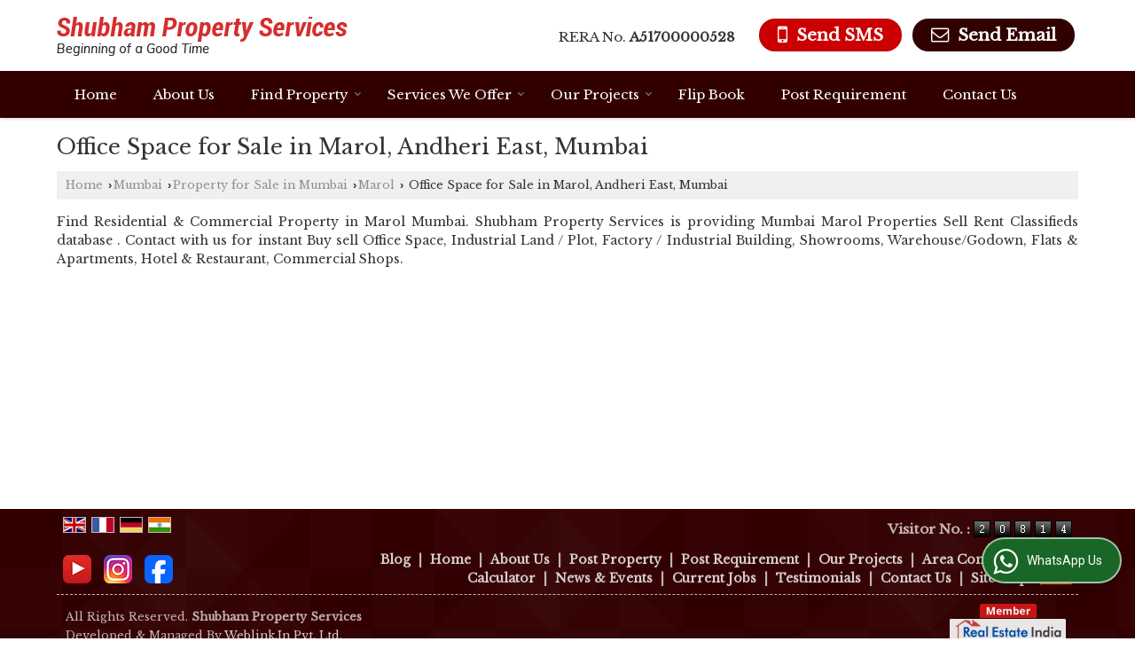

--- FILE ---
content_type: text/html; charset=UTF-8
request_url: https://www.bestpropertyoption.com/-for-sale-in-marol-andheri-east-mumbai.htm
body_size: 17192
content:
	<!DOCTYPE html>
	<html lang="en">
	<head>
	<meta charset="utf-8">
	<link rel="preconnect" href="https://fonts.googleapis.com">
	<link rel="preconnect" href="https://fonts.gstatic.com" crossorigin>
	<link rel="preconnect" href="https://catalog.wlimg.com" crossorigin>
	<link rel="dns-prefetch" href="https://catalog.wlimg.com" crossorigin>
		<meta name="viewport" content="width=device-width, initial-scale=1, maximum-scale=2">
	<title>Farm land for lease for Sale in Marol, Mumbai</title>
	<meta name="description" content="Farm land for lease for Sale in Marol Mumbai - Shubham Property Services deals with latest Farm land for lease for Sale in Marol, Buy Farm land for lease for sale in Marol Mumbai, Get complete details of Farm land for lease  for Sale in Marol, Mumbai.">
	<meta name="keywords" content="farm land for lease for sale in marol, farm land for lease in mumbai, buy farm land for lease in marol,sale farm land for lease in marol">
			<meta property="og:title" content="Farm land for lease for Sale in Marol, Mumbai">
		<meta property="og:site_name" content="Shubham Property Services">
			<meta property="og:url" content="https://www.bestpropertyoption.com/-for-sale-in-marol-andheri-east-mumbai.htm">
			<meta property="og:description" content="Farm land for lease for Sale in Marol Mumbai - Shubham Property Services deals with latest Farm land for lease for Sale in Marol, Buy Farm land for lease for sale in Marol Mumbai, Get complete details of Farm land for lease  for Sale in Marol, Mumbai.">		
		<meta property="og:type" content="website">
			<meta property="og:image" content="https://catalog.wlimg.com/3/1009064/other-images/12569-comp-image.png">
			<meta property="og:logo" content="https://catalog.wlimg.com/3/1009064/other-images/12569-comp-image.png">
		<meta property="twitter:card" content="summary_large_image">
			<meta property="twitter:title" content="Farm land for lease for Sale in Marol, Mumbai">
			<meta property="twitter:url" content="https://www.bestpropertyoption.com/-for-sale-in-marol-andheri-east-mumbai.htm">
			<meta property="twitter:description" content="Farm land for lease for Sale in Marol Mumbai - Shubham Property Services deals with latest Farm land for lease for Sale in Marol, Buy Farm land for lease for sale in Marol Mumbai, Get complete details of Farm land for lease  for Sale in Marol, Mumbai.">
			<meta property="twitter:image" content="https://catalog.wlimg.com/3/1009064/other-images/12569-comp-image.png">
			<link rel="canonical" href="https://www.bestpropertyoption.com/-for-sale-in-marol-andheri-east-mumbai.htm"><!-- Google tag (gtag.js) -->
<script async src="https://www.googletagmanager.com/gtag/js?id=G-4MSW9K3KHS"></script>
<script>
  window.dataLayer = window.dataLayer || [];
  function gtag(){dataLayer.push(arguments);}
  gtag('js', new Date());

  gtag('config', 'G-4MSW9K3KHS');
</script>
						<link rel="preload" as="style" href="https://catalog.wlimg.com/main-common/catalog_common.css">
						<link rel="stylesheet" href="https://catalog.wlimg.com/main-common/catalog_common.css" >
						<link rel="preload" as="style" href="https://catalog.wlimg.com/templates-images/12569/12573/catalog.css">
						<link rel="stylesheet" href="https://catalog.wlimg.com/templates-images/12569/12573/catalog.css" >
						<!--noscript class="deferred-styles"-->
						<link rel="stylesheet" href="https://catalog.wlimg.com/templates-images/12569/12573/responsive.css"  media="(min-width:641px) and (max-width:980px)">
						<!--/noscript-->
						<!--noscript class="deferred-styles"-->
						<link rel="stylesheet" href="https://catalog.wlimg.com/templates-images/12569/12573/mobile.css"  media="(max-width:640px)">
						<!--/noscript-->
		<link rel="icon" href="https://catalog.wlimg.com/ico-images/s.ico" type="image/x-icon">
		<style> @import url('https://fonts.googleapis.com/css2?family=Libre+Baskerville&display=swap');
		body,html body,h1,h2,h3,h4,h5,h6,.smsBtn, .emailBtn,.ffpp,.ffos,.ffrr,.input,input,select,textarea
		{font-family: 'Libre Baskerville', sans-serif !important;font-weight:normal;}
		.ddsmoothmenu ul li a{font-family: 'Libre Baskerville', sans-serif !important;}
		</style>
	<style>
	
	.company_logo .com_title a{font-weight:600;}		
	</style><script>
			var loadDeferredStyles = function() {
				var addStylesNode = document.getElementsByClassName("deferred-styles");
				var replacement = document.createElement("div");
				replacement.innerHTML = '';
				for (var i = 0; i < addStylesNode.length; i++) {
					replacement.innerHTML += addStylesNode[i].textContent;
				}
				if((replacement.innerHTML).trim() != ''){
					document.body.appendChild(replacement);  
				}       
			};
	       var raf = requestAnimationFrame || mozRequestAnimationFrame ||
	           webkitRequestAnimationFrame || msRequestAnimationFrame;
	       if (raf) raf(function() { window.setTimeout(loadDeferredStyles, 0); });
	       else window.addEventListener('load', loadDeferredStyles);
	     </script>
			<link rel="preload" as="script" href="https://catalog.wlimg.com/main-common/catalog_common_new.js">
			<script  src="https://catalog.wlimg.com/main-common/catalog_common_new.js"></script>
			<link rel="preload" as="script" href="https://catalog.wlimg.com/templates-images/12569/common/catalog_new.js">
			<script  src="https://catalog.wlimg.com/templates-images/12569/common/catalog_new.js"></script>
		<script>
		jQuery('.fancybox').fancybox();
		jQuery( document ).ready(function() {
		jQuery('[data-fancybox="showZoomImage"]').fancybox({
		thumbs : {
		autoStart : true,
		axis      : 'x'
		}
		});
		});
		</script>
		<script>jQuery(document).ready(function(e) {
			
		jQuery('.myTabs').tabs({'fxShow': true,'bookmarkable':false});
		
		jQuery(".tcl .plus").live("click", function() {
			jQuery(this).toggleClass('act').parent().find('ul').slideToggle('slow');
			});	
			
			jQuery(".plusMinus").on("click", function(){
				jQuery(this).toggleClass('act').parent().next('.showHide_rp').slideToggle('slow');
			});
			
			if ($(window).width() < 992) {
				jQuery('.right-head .icon').click(function(event){
				jQuery(this).toggleClass('open');
				jQuery(this).parent('.right-head').toggleClass('open');
				jQuery('.right-head .dropdown').slideToggle(300);
				event.stopPropagation()
				});      
				jQuery('html, body').click(function(){ 
				jQuery('.right-head, .right-head .icon').removeClass('open');
				jQuery('.right-head .dropdown').slideUp(300)
				});		
				jQuery('.right-head .dropdown').on('click',function(event){
				event.stopPropagation();
				});
				$('[data-fancybox]').fancybox({
				  protect: true
				});
			}	
			
		});	
		</script>
		<script>
		jQuery(window).load(function(e) {
			function triggerHtmlEvent(element, eventName)
			{
			    var event;
			    if(document.createEvent) {
			        event = document.createEvent('HTMLEvents');
			        event.initEvent(eventName, true, true);
			        element.dispatchEvent(event);
			    }
			    else {
			    event = document.createEventObject();
			        event.eventType = eventName;
			        element.fireEvent('on' + event.eventType, event);
			    }
			}
		
			<!-- Flag click handler -->
			$('.translation-links a').click(function(e)
			{
				e.preventDefault();
				var lang = $(this).data('lang');
				$('#google_translate_element select option').each(function(){
				if($(this).text().indexOf(lang) > -1) {
					$(this).parent().val($(this).val());
					var container = document.getElementById('google_translate_element');
					var select = container.getElementsByTagName('select')[0];
					triggerHtmlEvent(select, 'change');
				}
			    });
			});
		})
		</script>
			<script>
			function showme(val) {	
			
				if(val=="2" || val=="3") {
					document.getElementById('rent').style.display = 'block'; 
					document.getElementById('sell').style.display = 'none'; 				
				}
				else if(val=="1") {
					document.getElementById('rent').style.display = 'none'; 
					document.getElementById('sell').style.display = 'block'; 
				}
			}
			</script>
		<script>
		jQuery(window).load(function(){
		var DG_T = jQuery('.fixer').offset().top; 
		var WH1 = jQuery(window).innerHeight();
		var FH1 = jQuery('.fixer').outerHeight();   
		var DH1 = jQuery(document).innerHeight()-(FH1+DG_T*2.3);
		var SH1 = WH1+FH1;
		
		if(DH1>= SH1){
		jQuery(window).scroll(function(){if(jQuery(this).scrollTop()>DG_T){jQuery('.fixer').addClass('t2_fixer'); jQuery('.top_space').show();}else{jQuery('.fixer').removeClass('t2_fixer'); jQuery('.top_space').hide();}		
		})}
		}) 
		</script>
	<style>
	/***** MODIFY THEME *****/
	#saveThemeContainer{top:130px; z-index:999999}
	#saveThemeToggle,#saveThemeContent{background:#222 none no-repeat center center;border:1px solid #fff;border-left:0;border-top:0;box-shadow:0 0 7px #000;}
	#saveThemeToggle{background-image:url(https://catalog.wlimg.com/templates-images/12569/12573/setting-icon.gif);width:30px;height:30px;margin-left:-1px;}
	
	body.boxed{max-width:1200px; margin:0 auto;-webkit-box-shadow: 0px 0px 8px 1px rgba(0,0,0,0.2);-moz-box-shadow:0px 0px 8px 1px rgba(0,0,0,0.2);box-shadow: 0px 0px 8px 1px rgba(0,0,0,0.2); position:relative;}
	.layout-style{padding-top:12px;text-align: center;} .layout-style p{color:#fff;font-size:14px;line-height:22px;text-align:center; }
	.page-style{width:40px;padding:8px;border:1px solid #b0b0b0;margin:2px;display:inline-block;background:#ffffff;color:#333;
	    cursor:pointer;font-size:12px;text-align:center; }
	.page-style.active{color:#00abed; border:1px solid #00abed; }
	.bg1, .bg2, .bg3, .bg4{width:12px;height:8px;background-size:cover;border:4px solid #fff;margin-bottom:0px; }
	.reset{width:12px;height:8px;border:4px solid #fff;margin-bottom:0px;background:#000;}
	.bg1{background:url(https://catalog.wlimg.com/templates-images/12569/12573/bg1.jpg);} .bg2{background:url(https://catalog.wlimg.com/templates-images/12569/12573/bg2.jpg);}
	.bg3{background:url(https://catalog.wlimg.com/templates-images/12569/12573/bg3.jpg);} .bg4{background:url(https://catalog.wlimg.com/templates-images/12569/12573/bg4.jpg);}
	</style>
	<style id="styleBackgroundColor_02">
	 #headerFormatNT nav.f1, a.button, .button a, .category li:hover .bg,footer,.right-head .icon span, .right-head .icon span::before, .right-head .icon span::after, .headRw_f3.headHr, .clfd-price, .slider-content3 a + a, .slider-content4 a + a, .services-list .ser-icon, a.site-btn, button.site-btn, #middle .ui-tabs-nav .ui-tabs-selected a, #middle .ui-tabs-nav a:hover, #middle .ui-tabs-nav a:focus, #middle .ui-tabs-nav a:active, #middle .ui-tabs-nav .ui-tabs-active a, #middle .ui-tabs-nav .ui-state-active a, footer .headHr, .headHr, .paging span.on, .paging a:hover, a.buttonBig:hover, input.buttonBig:hover, .buttonBig a:hover,.bx-wrapper .bx-pager.bx-default-pager a:hover,.bx-wrapper .bx-pager.bx-default-pager a.active,.back, .clfd-details .bx-wrapper .bx-prev, .nslider .bx-wrapper .bx-prev,.clfd-details .bx-wrapper .bx-next, .nslider .bx-wrapper .bx-next, .saleRent .bx-wrapper .bx-prev,.saleRent .bx-wrapper .bx-next, .headFormat.f6, .resort-box2:hover .iconBox, .theme1, .head-bdrb::before, input.button:hover, .hd_frmt_f6_outer, header.f6Tree_bg ~ .headBg.theme2,.shapeLtPolyg::before, input.razorpay-payment-button:hover, .tstArrow .testimonial_fm ul li > div span.i.large:before, .theme1-before:before, .theme1-after:after, .theme1-before *:before, .theme1-after *:after, .fldynBnr span.buttonBig:hover{background-color: #330000;} 
	     header.f48 .row2:after{border-right-color:#330000;} 
	     .logoBg::before, .logoBg::after,.ui-tabs-nav .ui-tabs-selected a:after, .hoverHdDt .slider ul li > div{border-top-color:#330000;}
	     .contDtls .smsBtn.theme2,.theme1Bdr, .tileCBdr::after{border-color:#330000;}
	     .job-rdsBdr .slider ul li > div:hover {border-left-color: #330000;}
	</style>
	
	
	<style id="styleBackgroundColor_03">
	  .ddsmoothmenu > ul > li > a.selected, .ddsmoothmenu ul li a:hover, .ddsmoothmenu ul li.on>a, nav.f2 .ddsmoothmenu ul li a:hover, nav.f2 .ddsmoothmenu ul li.on > a, nav.f3 .ddsmoothmenu ul li a:hover, nav.f3 .ddsmoothmenu > ul > li > a.selected, nav.f3 .ddsmoothmenu ul li a:hover, nav.f3 .ddsmoothmenu ul li.on > a, a.buttonBig, input.buttonBig, .buttonBig a,.category .bg, .slider-content h1::after, .slider-content .hd1::after, a.button:hover, .button a:hover, input.button, .slider-content2 .search-btn, .search-btn, .slider-content3 a, .slider-content4 a, .contact-icon, button.site-btn, #middle .ui-tabs-nav a, #middle .ui-tabs-nav .ui-tabs-disabled a:hover, #middle .ui-tabs-nav .ui-tabs-disabled a:focus, #middle .ui-tabs-nav .ui-tabs-disabled a:active, #tml > ul >li.on > a, #tml > ul > li:hover > a, #footerFormat1 a.button,.project_tml > li.on a, .project_tml > li a:hover,#projectMoreLinksDiv a:hover,.front, #bx-pager ul li a.active, .resort-box .overlay, .clfd-details .bx-wrapper .bx-next:hover, .nslider .bx-wrapper .bx-next:hover, .clfd-details .bx-wrapper .bx-prev:hover, .nslider .bx-wrapper .bx-prev:hover, .borderB::after, .saleRent .bx-wrapper .bx-prev:hover,.saleRent .bx-wrapper .bx-next:hover, .resort-box2 .iconBox, .supHead, .sale, .clfd-icon li:hover, .theme2, .left_Frmt h2 + p::after, #footerFormat1 .button, .head-bdrb::after, .f16-service .back, .ttw-navbg .t2_fixer, .menu.f6-ttw::before, .hd_frmt_f6_outer::before, .tour-clfd ul li .h a:before, .bdr-btn:hover, .bdr-btn a:hover, .reiDetail-nav ul li a:hover, .reiDetail-nav ul li a.on, .step-services .slider li > div:hover, header.f48 .tgl li:hover, .headingBbdr .h1::after, .ddsmoothmenu ul li ul a.selected, .ddsmoothmenu ul li ul a:hover, .ddsmoothmenu ul li ul li.on > a, .logoPolyg::before, .shapeRtPolyg::before, .shapeRtPolyg::after, input.razorpay-payment-button, .relOtherinfo .slider ul li:nth-child(2) > div.tstImgView::after, nav.f3.f3_trans .ddsmoothmenu > ul > li > a:hover::before, nav.f3.f3_trans .ddsmoothmenu > ul > li > a.selected::before, nav.f3.f3_trans .ddsmoothmenu > ul > li.on > a::before, .themeProBg .slider ul li .data:hover, .themeCinfo ul li:hover > .cInfo-box, .tp_f3 .slider ul li > .data:hover, .tp_f3 .slider ul li > .data:hover > .dib, .rei-ser .slider ul li .data:hover, div.ddsmoothmobile ul li.on a, div.ddsmoothmobile ul li.selected a, div.ddsmoothmobile ul li:hover a, .reiSlBtm .fluid_dg_caption .btns a:hover, .arwBtn a.buttonBig::before, .hoverHdDt .slider ul li > div::before, .theme2-before:before, .theme2-after:after, .theme2-before *:before, .theme2-after *:after, .fldynBnr span.buttonBig, #middle #tabs-enq .ui-tabs-nav .ui-tabs-selected a, #middle #tabs-enq .ui-tabs-nav a:hover, #middle #tabs-enq .ui-tabs-nav a:focus, #middle #tabs-enq .ui-tabs-nav a:active, #middle #tabs-enq .ui-tabs-nav .ui-tabs-active a, #middle #tabs-enq .ui-tabs-nav .ui-state-active a{background-color:#cc0000;}
	  .h2 h2, .h2 h3, #middle .h2 p.rHead,.project_tml,.shadowList ul li:hover .cdctent.bdrB, .enq-frm input:focus, .enq-frm select:focus, .headFormat.f6::before, .banner_area.f6 .fluid_dg_visThumb.fluid_dgcurrent, .bdr-btn, .bdr-btn a, .single-product .single-box-bdr, .contDtls .emailBtn.theme1, .headingBbdr.fullAbt .buttonBig::after, .relImgCont .row1.dt .col-1.w25 > .pr,.themeBdr, .theme2Bdr, .sngTitle.btmArrw .ic, .ltHdBdr .hd_h2 h2.hd_NT {border-color:#cc0000; }	
	  .intro-f3 .enter-btn:after, .job-rdsBdr .slider ul li > div{border-left-color:#cc0000; } 
	  .ttw-navbg::before, .clickBox, .trngleAbtshape .DynBanner::after, .trngleBtmShape .imgShape::after {border-bottom-color:#cc0000;}
	  .contDtls .emailBtn.theme1, footer .planNwsltr input.button, .sngTitle .slider ul li:hover .clfd-view .heading a{color:#cc0000;}
	  .trngleAbtshape .DynBanner::before, .triangle-topleft::after,#tabs-enq .ui-tabs-nav .ui-tabs-selected a:after{border-top-color: #cc0000;}
	  .svgCompInfo .iconBox svg{fill:#cc0000;}
	  .slRghtCont .fluid_dg_caption > div{ border-color:#cc0000;}
	</style>
	
	
	
	<style id="styleBackgroundColor_04">
	    .dif, .dif a, a.dif, .dif2 span, .dif2 span a, a:hover, #middle .bxslider .h, #middle .bxslider .h a, div.ddsmoothmobile ul li a:hover, #middle .h2 h2, .ttw-serbg .data .dif a, .ttw-serbg .data .dif, .ttw-serbg .data a.dif, .indService ul li > div:before, .contDtls .smsBtn.theme2, nav.f3.f3_trans .ddsmoothmenu > ul > li.on > a, nav.f3.f3_trans .ddsmoothmenu > ul > li > a:hover, nav.f3.f3_trans .ddsmoothmenu > ul > li > a.selected, .reiSlBtm .fluid_dg_caption .btns a, .arwBtn a.buttonBig{color: #cc0000; }
	</style>
	
	<style id="styleBackgroundColor_05">
	     #bodyFormatNT.evenOdd section:nth-child(odd), #bodyFormatNT.oddEven section:nth-child(even), .bodycontent,#headerFormatNT nav.f3, .t2_fixer.bg_df{background-color:#ffffff;} 
		.headFormat.f6.hd_new.f6-ttw::before{border-bottom-color:#ffffff; }
		.banner_area.f16::before,.single-product .single-product, header.f48 .row2:before{border-right-color:#ffffff;}
		.f16-service::after,.ltTrng::before{border-left-color:#ffffff; }
		#bodyFormatNT.evenOdd section:nth-child(odd) .data .view-arrow, #bodyFormatNT.oddEven section:nth-child(even) .data .view-arrow{background:#ffffff;}
		.fede-content .view-more:before{background:linear-gradient(90deg, rgba(255, 255, 255, 0) 0%, #ffffff 28%);}
	</style>
	
	
	<style id="styleBackgroundColor_06">
	    #bodyFormatNT.evenOdd section:nth-child(even), #bodyFormatNT.oddEven section:nth-child(odd){background-color:#f3f3f3;}  
	    #bodyFormatNT.evenOdd section:nth-child(even) .data .view-arrow, #bodyFormatNT.oddEven section:nth-child(odd) .data .view-arrow{background:#f3f3f3;}
	</style>
	
	
	<style id="styleBackgroundColor_07">
	   html body{background-color:#ffffff;}  
	</style>
	
	<style id="styleBackgroundColor_08">
	   .head-c1{color:#330000;}  
	</style>
	
	<style id="styleBackgroundColor_09">
	   .head-c2{color:#cc0000;}  
	</style>
		<style id="styleBackgroundColor_10">
		  .theme3{background-color:#421c1c;}  
		</style>
		<style id="styleBackgroundColor_11">
		  .theme4{background-color:#fab513;} .theme4c{color:#fab513; }  
		</style>
			<style id="styleBackgroundColor_14">
			  .theme5, .ttw-navbg .ddsmoothmenu ul li a:hover, .ttw-navbg .ddsmoothmenu ul li a:hover, .ttw-navbg .ddsmoothmenu ul li.on > a{background-color:#e92f2f; } 
			</style>
		<style id="styleBackgroundColor_12">
		  .headVr{background-color:#f8f8f8; }  
		</style>
		<style id="styleBackgroundColor_13">
		  .data, .testimonial_fm li > div.data, .smsEmailTop .smsEmail .theme1{background-color:#fcfcfc; } 
		</style><style>#footerFormat1 .bgReverce{background-image:url(https://catalog.wlimg.com/templates-images/12569/12573/rei_footerbg.png);}</style>
				<script type="application/ld+json">
			    {
			     "@context": "https://schema.org",
			     "@type": "BreadcrumbList",
			     "itemListElement":
			     [
			      {
					"@type": "ListItem",
					"position": 1,
					"item":
					{
					"@id": "https://www.bestpropertyoption.com",
					"name": "Home"
					}
				  },
			      {
			       "@type": "ListItem",
			       "position": 2,
			       "item":
			       {
			        "@id": "https://www.bestpropertyoption.com/-for-sale-in-marol-andheri-east-mumbai.htm",
			        "name": "Office Space for Sale in Marol, Andheri East, Mumbai"
			        }
			      }
			      ]
			    }
			    </script><script defer src="https://catalog.wlimg.com/main-common/jquery.ui.totop.js"></script>
		<script>jQuery(document).ready(function(e){
		jQuery().UItoTop({ easingType:'easeOutQuart' });
		});
		</script>	
	</head>
	<body class="del_inHdr  "  >
	<div class="bodycontent rei submit-body-space"><header id="headerFormatNT">
  <div class="fixer bg_df"> <div class="fixCompNav">
<div class="wrap">
    <div class="row dt col-12"><!--header row1 start-->
      <div class="col-1"><div class="company_mH dt"><div class="dib dtc vam" id="company"><a class="dib" href="https://www.bestpropertyoption.com/" title="Shubham Property Services"><img  src="https://catalog.wlimg.com/3/1009064/other-images/12569-comp-image.png" width="" height=""  alt="Shubham Property Services" title="Shubham Property Services" loading="lazy"></a></div></div></div>
      <div class="col-2">
        <div class="right-head fo">
          <div class="icon"><span> </span></div>
          <ul class="dropdown smsEmail fr large">
            <li class="dib vat"><div class="bn gstNo mr15px" style="padding-top:3px;"> RERA No. <span class="dib fw6">A51700000528</span></div></li>
            <li class="dib vat">
              		
		<a href="javascript:;" data-fancybox="sendSMS" data-src="#sendSMS" class="theme2 bdr dib xlarge c20px smsBtn" style="padding:5px 20px 7px;">
		 <i class="dib xxlarge fa fa-mobile mr5px lh0 vam"></i> 
		 <span class="dib vam mt1px ffrc fw7 ts0">Send SMS</span></a>
		<div id="sendSMS" class="fancybox-content" style="display:none;width:100%;max-width:340px;border-radius:20px;overflow: visible;">  
		<form name="sms_form" method="post" action="//catalog.realestateindia.com/catalog-enquiry.php" >
		<div class="xxxlarge pb12px db ac fw6 black">Send SMS Enquiry</div>   
		<div class="sendEnq mt15px">
				<input type="hidden" name="enq_type" value="">
		<input type="hidden" name="subject" value="">
		<input type="hidden" name="vacancy_id" value="">
		<input type="hidden" name="property_id" value="">
		<input type="hidden" name="enqtype" value="enquiry">
		<input type="hidden" name="allocate_type" value="">
		<input type="hidden" name="pkg_slno" value="">
	<div class="xxlarge ac" id="success_10022_msg" style="display:none;">
        <p class="dif mb7px xlarge">Thank you</p>
        <p>Your Enquiry has been sent successfully.</p>
    </div>
	<div id="footerprd_10022_display_alert">
					<div class="mb10px pr sCommit">
		<textarea class="input w100 bsbb" rows="5" id="dynFrm_details_2" name="dynFrm_details_2" placeholder="Get best quote quickly by sending your requirement through SMS directly."></textarea>
		<span class="icon"><i class="fa fa-pencil"></i></span>
		<span class="red small"></span>
		</div>
		<div class="mb10px pr sUser">
		<input type="text" class="input w100 bsbb" id="dynFrm_contact_person" name="dynFrm_contact_person" placeholder="Enter Name">
		<span class="icon"><i class="fa fa-user-o"></i></span>
		<span class="red small"></span>
		</div>
		<div class="mb10px pr sEmail">
		<input type="text" class="input w100 bsbb" id="dynFrm_email_id" name="dynFrm_email_id" placeholder="Enter Email">
		<span class="icon"><i class="fa fa-envelope-o"></i></span>
		<span class="red small"></span>
		</div>
		<div class="mb10px">
		<div class="w50px pr fl ofh">			
		<div id="isdCode" class="isdCode p10px pr0px">+91</div>
		<select class="contSelect" id="dynFrm_country" id="dynFrm_country" name="dynFrm_country" onChange="document.getElementById('phone_10022_isd').value=this.value.substr(3, 4); document.getElementById('isdCode').innerHTML=this.value.substr(3, 4);">
					
			<option value="AF^+93" >Afghanistan +93</option>
		
						
			<option value="AL^+335" >Albania +335</option>
		
						
			<option value="DZ^+213" >Algeria +213</option>
		
						
			<option value="AS^+684" >American Samoa +684</option>
		
						
			<option value="AD^+376" >Andorra +376</option>
		
						
			<option value="AO^+244" >Angola +244</option>
		
						
			<option value="AI^+264" >Anguilla +264</option>
		
						
			<option value="AQ^+672" >Antarctica +672</option>
		
						
			<option value="AG^+268" >Antigua and Barbuda +268</option>
		
						
			<option value="AR^+54" >Argentina +54</option>
		
						
			<option value="AM^+374" >Armenia +374</option>
		
						
			<option value="AW^+297" >Aruba +297</option>
		
						
			<option value="AU^+61" >Australia +61</option>
		
						
			<option value="AT^+43" >Austria +43</option>
		
						
			<option value="AZ^+994" >Azerbaijan +994</option>
		
						
			<option value="BS^+242" >Bahamas +242</option>
		
						
			<option value="BH^+973" >Bahrain +973</option>
		
						
			<option value="BD^+880" >Bangladesh +880</option>
		
						
			<option value="BB^+246" >Barbados +246</option>
		
						
			<option value="BY^+375" >Belarus +375</option>
		
						
			<option value="BE^+32" >Belgium +32</option>
		
						
			<option value="BZ^+501" >Belize +501</option>
		
						
			<option value="BJ^+229" >Benin +229</option>
		
						
			<option value="BM^+441" >Bermuda +441</option>
		
						
			<option value="BT^+975" >Bhutan +975</option>
		
						
			<option value="BO^+591" >Bolivia +591</option>
		
						
			<option value="BA^+387" >Bosnia and Herzegowina +387</option>
		
						
			<option value="BW^+267" >Botswana +267</option>
		
						
			<option value="BV^+47" >Bouvet Island +47</option>
		
						
			<option value="BR^+55" >Brazil +55</option>
		
						
			<option value="IO^+246" >British Indian Ocean Territory +246</option>
		
						
			<option value="BN^+673" >Brunei Darussalam +673</option>
		
						
			<option value="BG^+359" >Bulgaria +359</option>
		
						
			<option value="BF^+226" >Burkina Faso +226</option>
		
						
			<option value="BI^+257" >Burundi +257</option>
		
						
			<option value="KH^+855" >Cambodia +855</option>
		
						
			<option value="CM^+237" >Cameroon +237</option>
		
						
			<option value="CA^+1" >Canada +1</option>
		
						
			<option value="CV^+238" >Cape Verde +238</option>
		
						
			<option value="KY^+345" >Cayman Islands +345</option>
		
						
			<option value="CF^+236" >Central African Republic +236</option>
		
						
			<option value="TD^+235" >Chad +235</option>
		
						
			<option value="CL^+56" >Chile +56</option>
		
						
			<option value="CN^+86" >China +86</option>
		
						
			<option value="CX^+61" >Christmas Island +61</option>
		
						
			<option value="CC^+61" >Cocos (Keeling) Islands +61</option>
		
						
			<option value="CO^+57" >Colombia +57</option>
		
						
			<option value="KM^+269" >Comoros +269</option>
		
						
			<option value="CG^+242" >Congo +242</option>
		
						
			<option value="ZR^+243" >Congo, The Democratic Republic Of The +243</option>
		
						
			<option value="CK^+682" >Cook Islands +682</option>
		
						
			<option value="CR^+506" >Costa Rica +506</option>
		
						
			<option value="CI^+225" >Cote +225</option>
		
						
			<option value="HR^+385" >Croatia (local name: Hrvatska) +385</option>
		
						
			<option value="CY^+357" >Cyprus +357</option>
		
						
			<option value="CZ^+420" >Czech Republic +420</option>
		
						
			<option value="DK^+45" >Denmark +45</option>
		
						
			<option value="DJ^+253" >Djibouti +253</option>
		
						
			<option value="DM^+767" >Dominica +767</option>
		
						
			<option value="DO^+809" >Dominican Republic +809</option>
		
						
			<option value="TP^+670" >East Timor +670</option>
		
						
			<option value="EC^+593" >Ecuador +593</option>
		
						
			<option value="EG^+20" >Egypt +20</option>
		
						
			<option value="SV^+503" >El Salvador +503</option>
		
						
			<option value="GQ^+240" >Equatorial Guinea +240</option>
		
						
			<option value="ER^+291" >Eritrea +291</option>
		
						
			<option value="EE^+372" >Estonia +372</option>
		
						
			<option value="ET^+251" >Ethiopia +251</option>
		
						
			<option value="FK^+500" >Falkland Islands (Malvinas) +500</option>
		
						
			<option value="FO^+298" >Faroe Islands +298</option>
		
						
			<option value="FJ^+679" >Fiji +679</option>
		
						
			<option value="FI^+358" >Finland +358</option>
		
						
			<option value="FR^+33" >France +33</option>
		
						
			<option value="FX^+590" >France Metropolitan +590</option>
		
						
			<option value="GF^+594" >French Guiana +594</option>
		
						
			<option value="PF^+689" >French Polynesia +689</option>
		
						
			<option value="TF^+590" >French Southern Territories +590</option>
		
						
			<option value="GA^+241" >Gabon +241</option>
		
						
			<option value="GM^+220" >Gambia +220</option>
		
						
			<option value="GE^+995" >Georgia +995</option>
		
						
			<option value="DE^+49" >Germany +49</option>
		
						
			<option value="GH^+233" >Ghana +233</option>
		
						
			<option value="GI^+350" >Gibraltar +350</option>
		
						
			<option value="GR^+30" >Greece +30</option>
		
						
			<option value="GL^+299" >Greenland +299</option>
		
						
			<option value="GD^+809" >Grenada +809</option>
		
						
			<option value="GP^+590" >Guadeloupe +590</option>
		
						
			<option value="GU^+1" >Guam +1</option>
		
						
			<option value="GT^+502" >Guatemala +502</option>
		
						
			<option value="GN^+224" >Guinea +224</option>
		
						
			<option value="GW^+245" >Guinea-Bissau +245</option>
		
						
			<option value="GY^+592" >Guyana +592</option>
		
						
			<option value="HT^+509" >Haiti +509</option>
		
						
			<option value="HM^+61" >Heard and Mc Donald Islands +61</option>
		
						
			<option value="HN^+504" >Honduras +504</option>
		
						
			<option value="HK^+852" >Hong Kong +852</option>
		
						
			<option value="HU^+36" >Hungary +36</option>
		
						
			<option value="IS^+354" >Iceland +354</option>
		
						
			<option value="IN^+91"  selected="selected" >India +91</option>
		
						
			<option value="ID^+62" >Indonesia +62</option>
		
						
			<option value="IQ^+964" >Iraq +964</option>
		
						
			<option value="IE^+353" >Ireland +353</option>
		
						
			<option value="IL^+972" >Israel +972</option>
		
						
			<option value="IT^+39" >Italy +39</option>
		
						
			<option value="JM^+876" >Jamaica +876</option>
		
						
			<option value="JP^+81" >Japan +81</option>
		
						
			<option value="JO^+962" >Jordan +962</option>
		
						
			<option value="KZ^+7" >Kazakhstan +7</option>
		
						
			<option value="KE^+254" >Kenya +254</option>
		
						
			<option value="KI^+686" >Kiribati +686</option>
		
						
			<option value="KW^+965" >Kuwait +965</option>
		
						
			<option value="KG^+7" >Kyrgyzstan +7</option>
		
						
			<option value="LA^+856" >Lao +856</option>
		
						
			<option value="LV^+371" >Latvia +371</option>
		
						
			<option value="LB^+961" >Lebanon +961</option>
		
						
			<option value="LS^+266" >Lesotho +266</option>
		
						
			<option value="LR^+231" >Liberia +231</option>
		
						
			<option value="LY^+218" >Libyan Arab Jamahiriya +218</option>
		
						
			<option value="LI^+423" >Liechtenstein +423</option>
		
						
			<option value="LT^+370" >Lithuania +370</option>
		
						
			<option value="LU^+352" >Luxembourg +352</option>
		
						
			<option value="MO^+853" >Macao +853</option>
		
						
			<option value="MK^+389" >Macedonia +389</option>
		
						
			<option value="MG^+261" >Madagascar +261</option>
		
						
			<option value="MW^+265" >Malawi +265</option>
		
						
			<option value="MY^+60" >Malaysia +60</option>
		
						
			<option value="MV^+960" >Maldives +960</option>
		
						
			<option value="ML^+223" >Mali +223</option>
		
						
			<option value="MT^+356" >Malta +356</option>
		
						
			<option value="MH^+692" >Marshall Islands +692</option>
		
						
			<option value="MQ^+596" >Martinique +596</option>
		
						
			<option value="MR^+222" >Mauritania +222</option>
		
						
			<option value="MU^+230" >Mauritius +230</option>
		
						
			<option value="YT^+269" >Mayotte +269</option>
		
						
			<option value="MX^+52" >Mexico +52</option>
		
						
			<option value="FM^+691" >Micronesia +691</option>
		
						
			<option value="MD^+373" >Moldova +373</option>
		
						
			<option value="MC^+377" >Monaco +377</option>
		
						
			<option value="MN^+976" >Mongolia +976</option>
		
						
			<option value="ME^+382" >Montenegro +382</option>
		
						
			<option value="MS^+664" >Montserrat +664</option>
		
						
			<option value="MA^+212" >Morocco +212</option>
		
						
			<option value="MZ^+258" >Mozambique +258</option>
		
						
			<option value="MM^+95" >Myanmar +95</option>
		
						
			<option value="NA^+264" >Namibia +264</option>
		
						
			<option value="NR^+674" >Nauru +674</option>
		
						
			<option value="NP^+977" >Nepal +977</option>
		
						
			<option value="NL^+31" >Netherlands +31</option>
		
						
			<option value="AN^+599" >Netherlands Antilles +599</option>
		
						
			<option value="NC^+687" >New Caledonia +687</option>
		
						
			<option value="NZ^+64" >New Zealand +64</option>
		
						
			<option value="NI^+505" >Nicaragua +505</option>
		
						
			<option value="NE^+227" >Niger +227</option>
		
						
			<option value="NG^+234" >Nigeria +234</option>
		
						
			<option value="NU^+683" >Niue +683</option>
		
						
			<option value="NF^+672" >Norfolk Island +672</option>
		
						
			<option value="MP^+670" >Northern Mariana Islands +670</option>
		
						
			<option value="NO^+47" >Norway +47</option>
		
						
			<option value="OM^+968" >Oman +968</option>
		
						
			<option value="PK^+92" >Pakistan +92</option>
		
						
			<option value="PW^+680" >Palau +680</option>
		
						
			<option value="PA^+507" >Panama +507</option>
		
						
			<option value="PG^+675" >Papua New Guinea +675</option>
		
						
			<option value="PY^+595" >Paraguay +595</option>
		
						
			<option value="PE^+51" >Peru +51</option>
		
						
			<option value="PH^+63" >Philippines +63</option>
		
						
			<option value="PN^+872" >Pitcairn +872</option>
		
						
			<option value="PL^+48" >Poland +48</option>
		
						
			<option value="PT^+351" >Portugal +351</option>
		
						
			<option value="PR^+787" >Puerto Rico +787</option>
		
						
			<option value="QA^+974" >Qatar +974</option>
		
						
			<option value="RE^+262" >Reunion +262</option>
		
						
			<option value="RO^+40" >Romania +40</option>
		
						
			<option value="RU^+7" >Russian Federation +7</option>
		
						
			<option value="RW^+250" >Rwanda +250</option>
		
						
			<option value="KN^+869" >Saint Kitts and Nevis +869</option>
		
						
			<option value="LC^+758" >Saint Lucia +758</option>
		
						
			<option value="VC^+784" >Saint Vincent and the Grenadines +784</option>
		
						
			<option value="WS^+685" >Samoa +685</option>
		
						
			<option value="SM^+378" >San Marino +378</option>
		
						
			<option value="ST^+239" >Sao Tome and Principe +239</option>
		
						
			<option value="SA^+966" >Saudi Arabia +966</option>
		
						
			<option value="SN^+221" >Senegal +221</option>
		
						
			<option value="RS^+381" >Serbia +381</option>
		
						
			<option value="SC^+248" >Seychelles +248</option>
		
						
			<option value="SL^+232" >Sierra Leone +232</option>
		
						
			<option value="SG^+65" >Singapore +65</option>
		
						
			<option value="SK^+421" >Slovakia (Slovak Republic) +421</option>
		
						
			<option value="SI^+386" >Slovenia +386</option>
		
						
			<option value="SB^+677" >Solomon Islands +677</option>
		
						
			<option value="SO^+252" >Somalia +252</option>
		
						
			<option value="ZA^+27" >South Africa +27</option>
		
						
			<option value="GS^+44" >South Georgia and the South Sandwich Islands +44</option>
		
						
			<option value="KR^+82" >South Korea +82</option>
		
						
			<option value="SS^+211" >South Sudan +211</option>
		
						
			<option value="ES^+34" >Spain +34</option>
		
						
			<option value="LK^+94" >Sri Lanka +94</option>
		
						
			<option value="SH^+290" >St. Helena +290</option>
		
						
			<option value="PM^+508" >St. Pierre and Miquelon +508</option>
		
						
			<option value="SD^+249" >Sudan +249</option>
		
						
			<option value="SR^+597" >Suriname +597</option>
		
						
			<option value="SJ^+47" >Svalbard and Jan Mayen Islands +47</option>
		
						
			<option value="SZ^+268" >Swaziland +268</option>
		
						
			<option value="SE^+46" >Sweden +46</option>
		
						
			<option value="CH^+41" >Switzerland +41</option>
		
						
			<option value="TW^+886" >Taiwan +886</option>
		
						
			<option value="TJ^+7" >Tajikistan +7</option>
		
						
			<option value="TZ^+255" >Tanzania +255</option>
		
						
			<option value="TH^+66" >Thailand +66</option>
		
						
			<option value="TG^+228" >Togo +228</option>
		
						
			<option value="TK^+64" >Tokelau +64</option>
		
						
			<option value="TO^+676" >Tonga +676</option>
		
						
			<option value="TT^+868" >Trinidad and Tobago +868</option>
		
						
			<option value="TN^+216" >Tunisia +216</option>
		
						
			<option value="TR^+90" >Turkey +90</option>
		
						
			<option value="TM^+993" >Turkmenistan +993</option>
		
						
			<option value="TC^+649" >Turks and Caicos Islands +649</option>
		
						
			<option value="TV^+688" >Tuvalu +688</option>
		
						
			<option value="UG^+256" >Uganda +256</option>
		
						
			<option value="UA^+380" >Ukraine +380</option>
		
						
			<option value="AE^+971" >United Arab Emirates +971</option>
		
						
			<option value="GB^+44" >United Kingdom +44</option>
		
						
			<option value="US^+1" >United States +1</option>
		
						
			<option value="UM^+1" >United States Minor Outlying Islands +1</option>
		
						
			<option value="UY^+598" >Uruguay +598</option>
		
						
			<option value="UZ^+998" >Uzbekistan +998</option>
		
						
			<option value="VU^+678" >Vanuatu +678</option>
		
						
			<option value="VA^+39" >Vatican City State (Holy See) +39</option>
		
						
			<option value="VE^+58" >Venezuela +58</option>
		
						
			<option value="VN^+84" >Vietnam +84</option>
		
						
			<option value="VG^+1" >Virgin Islands (British) +1</option>
		
						
			<option value="VI^+1" >Virgin Islands (U.S.) +1</option>
		
						
			<option value="WF^+681" >Wallis And Futuna Islands +681</option>
		
						
			<option value="EH^+212" >Western Sahara +212</option>
		
						
			<option value="YE^+967" >Yemen +967</option>
		
						
			<option value="YU^+381" >Yugoslavia +381</option>
		
						
			<option value="ZM^+260" >Zambia +260</option>
		
						
			<option value="ZW^+263" >Zimbabwe +263</option>
		
				 			 
		</select>
		</div>
		<input type="hidden" name="phone_isd" id="phone_10022_isd" value="+91">
		<input type="text" class="input mobile-number" id="dynFrm_phone" name="dynFrm_phone" placeholder="Mobile No">
		<span class="red small"></span>
		</div> 
		<div class="ac mt15px db eSend">
		<span class="icon"><i class="fa fa-paper-plane-o"></i></span>
		<input type="submit" name="Send SMS" value="Send SMS" class="button dib p10px20px"> 
		</div>
					<input type="hidden" name="current_url" value="https://www.bestpropertyoption.com/-for-sale-in-marol-andheri-east-mumbai.htm">
	  	<input type="hidden" name="web_address" value="https://www.bestpropertyoption.com">
	  	<input type="hidden" name="inq_thanks_msg" value="Thank you for inquiry.&lt;br /&gt;&lt;br /&gt;We have received your business request. Our Sales Team will soon get in touch with you.&lt;br /&gt;&lt;br /&gt;&lt;br /&gt;">
		<input type="hidden" name="inq_thanks_title" value="Enquiry">
	  	<input type="hidden" name="redirected_url" value="https://www.bestpropertyoption.com/thanks.htm">
						<input type="hidden" name="catalog_mi" value="1009064">
	  	<input type="hidden" name="id" value="static_form">
	  	<input type="hidden" name="form_id" value="10022">
	  	<input type="hidden" name="mobile_website" value="Y">
	</div>
		</div>
		</form>
		</div>
		<script>
		function getCookieByName(cname) {
		    var name = cname + "=";
		    var decodedCookie = decodeURIComponent(document.cookie);
		    var ca = decodedCookie.split(";");
		    for(var i = 0; i <ca.length; i++) {
		        var c = ca[i];
		        while (c.charAt(0) == " ") {
		            c = c.substring(1);
		        }
		        if (c.indexOf(name) == 0) {
		            return c.substring(name.length, c.length);
		        }
		    }
		    return "";
		}
		(function($){	
			$(document).on("submit", "form[name=sms_form]", function(e){
				e.preventDefault();
				$('input[type="submit"]',this).prop('disabled', true);
				var isFormValid = static_inq_form_validate(10022);
				$form = $(this);
				var formData = $form.serialize();
				
				if(jQuery("form[name=products_form] input[name^=chk_]").length){
					formData+="&dynFrm_subject="+jQuery("form[name=products_form] input[name^=chk_]").val();
				}
				
				if(typeof isFormValid == "undefined" && isFormValid !== false){
					$.ajax({
						url: $form.attr("action"),
						type:"post",
						data: formData,
						crossOrigin:true,
						success: function(){
							$("#footerprd_10022_display_alert").hide();
							$("#success_10022_msg").show();
							setTimeout(function(){document.cookie = "smspopup=false;expire=86400";}, 3000);
							
			setTimeout(function(){
				if(getCookieByName("smspopup") == "false"){  
					jQuery(".fancybox-close-small", document).trigger("click");jQuery("#success_10022_msg").hide().next().show();
					jQuery("#footerprd_10022_display_alert").find("input[type=text],textarea").val("")
					}
			},4000);	
			
			
						}
					});
					
					e.stopImmediatePropagation(); return false;
				}				
			});	
		})(jQuery);
		</script>
            </li>
            <li class="dib vat">
              
		<a href="javascript:;" data-fancybox="sendEmail" data-src="#sendEmail" class="theme1 bdr dib xlarge c20px emailBtn" style="padding:5px 20px 7px;">
		<i class="dib large fa fa-envelope-o mr5px lh0 vam"></i> 
		<span class="dib ffrc fw7 mt1px ts0 vam">Send Email</span></a>
		<div id="sendEmail" class="fancybox-content" style="display:none;width:100%;max-width:340px;border-radius:20px;overflow: visible;">  
		<form name="email_form" method="post" action="//catalog.realestateindia.com/catalog-enquiry.php" >
		<div class="xxxlarge pb12px db ac fw6">Send Email</div>   
		<div class="sendEnq mt15px">
				<input type="hidden" name="enq_type" value="">
		<input type="hidden" name="subject" value="">
		<input type="hidden" name="vacancy_id" value="">
		<input type="hidden" name="property_id" value="">
		<input type="hidden" name="enqtype" value="enquiry">
		<input type="hidden" name="allocate_type" value="">
		<input type="hidden" name="pkg_slno" value="">
	<div class="xxlarge ac" id="success_10021_msg" style="display:none;">
        <p class="dif mb7px xlarge">Thank you</p>
        <p>Your Enquiry has been sent successfully.</p>
    </div>
	<div id="footerprd_10021_display_alert">
					<div class="mb10px pr sCommit">
		<textarea class="input w100 bsbb" rows="5" id="dynFrm_details_2" name="dynFrm_details_2" placeholder="Describe your requirement in detail. We will get back soon."></textarea>
		<span class="icon"><i class="fa fa-pencil"></i></span>
		<span class="red small"></span>
		</div>
		<div class="mb10px pr sUser">
		<input type="text" class="input w100 bsbb" id="dynFrm_contact_person" name="dynFrm_contact_person" placeholder="Enter Name">
		<span class="icon"><i class="fa fa-user-o"></i></span>
		<span class="red small"></span>
		</div>
		<div class="mb10px pr sEmail">
		<input type="text" class="input w100 bsbb" id="dynFrm_email_id" name="dynFrm_email_id" placeholder="Enter Email">
		<span class="icon"><i class="fa fa-envelope-o"></i></span>
		<span class="red small"></span>
		</div>
		<div class="mb10px">
		<div class="w50px pr fl ofh">			
		<div id="isdCode" class="isdCode p10px pr0px">+91</div>
		<select class="contSelect" name="dynFrm_country" onChange="document.getElementById('phone_10021_isd').value=this.value.substr(3, 4); document.getElementById('isdCode').innerHTML=this.value.substr(3, 4);" aria-label="dynFrm_country" aria-label="dynFrm_country" aria-label="dynFrm_country">
					
			<option value="AF^+93" >Afghanistan +93</option>
		
						
			<option value="AL^+335" >Albania +335</option>
		
						
			<option value="DZ^+213" >Algeria +213</option>
		
						
			<option value="AS^+684" >American Samoa +684</option>
		
						
			<option value="AD^+376" >Andorra +376</option>
		
						
			<option value="AO^+244" >Angola +244</option>
		
						
			<option value="AI^+264" >Anguilla +264</option>
		
						
			<option value="AQ^+672" >Antarctica +672</option>
		
						
			<option value="AG^+268" >Antigua and Barbuda +268</option>
		
						
			<option value="AR^+54" >Argentina +54</option>
		
						
			<option value="AM^+374" >Armenia +374</option>
		
						
			<option value="AW^+297" >Aruba +297</option>
		
						
			<option value="AU^+61" >Australia +61</option>
		
						
			<option value="AT^+43" >Austria +43</option>
		
						
			<option value="AZ^+994" >Azerbaijan +994</option>
		
						
			<option value="BS^+242" >Bahamas +242</option>
		
						
			<option value="BH^+973" >Bahrain +973</option>
		
						
			<option value="BD^+880" >Bangladesh +880</option>
		
						
			<option value="BB^+246" >Barbados +246</option>
		
						
			<option value="BY^+375" >Belarus +375</option>
		
						
			<option value="BE^+32" >Belgium +32</option>
		
						
			<option value="BZ^+501" >Belize +501</option>
		
						
			<option value="BJ^+229" >Benin +229</option>
		
						
			<option value="BM^+441" >Bermuda +441</option>
		
						
			<option value="BT^+975" >Bhutan +975</option>
		
						
			<option value="BO^+591" >Bolivia +591</option>
		
						
			<option value="BA^+387" >Bosnia and Herzegowina +387</option>
		
						
			<option value="BW^+267" >Botswana +267</option>
		
						
			<option value="BV^+47" >Bouvet Island +47</option>
		
						
			<option value="BR^+55" >Brazil +55</option>
		
						
			<option value="IO^+246" >British Indian Ocean Territory +246</option>
		
						
			<option value="BN^+673" >Brunei Darussalam +673</option>
		
						
			<option value="BG^+359" >Bulgaria +359</option>
		
						
			<option value="BF^+226" >Burkina Faso +226</option>
		
						
			<option value="BI^+257" >Burundi +257</option>
		
						
			<option value="KH^+855" >Cambodia +855</option>
		
						
			<option value="CM^+237" >Cameroon +237</option>
		
						
			<option value="CA^+1" >Canada +1</option>
		
						
			<option value="CV^+238" >Cape Verde +238</option>
		
						
			<option value="KY^+345" >Cayman Islands +345</option>
		
						
			<option value="CF^+236" >Central African Republic +236</option>
		
						
			<option value="TD^+235" >Chad +235</option>
		
						
			<option value="CL^+56" >Chile +56</option>
		
						
			<option value="CN^+86" >China +86</option>
		
						
			<option value="CX^+61" >Christmas Island +61</option>
		
						
			<option value="CC^+61" >Cocos (Keeling) Islands +61</option>
		
						
			<option value="CO^+57" >Colombia +57</option>
		
						
			<option value="KM^+269" >Comoros +269</option>
		
						
			<option value="CG^+242" >Congo +242</option>
		
						
			<option value="ZR^+243" >Congo, The Democratic Republic Of The +243</option>
		
						
			<option value="CK^+682" >Cook Islands +682</option>
		
						
			<option value="CR^+506" >Costa Rica +506</option>
		
						
			<option value="CI^+225" >Cote +225</option>
		
						
			<option value="HR^+385" >Croatia (local name: Hrvatska) +385</option>
		
						
			<option value="CY^+357" >Cyprus +357</option>
		
						
			<option value="CZ^+420" >Czech Republic +420</option>
		
						
			<option value="DK^+45" >Denmark +45</option>
		
						
			<option value="DJ^+253" >Djibouti +253</option>
		
						
			<option value="DM^+767" >Dominica +767</option>
		
						
			<option value="DO^+809" >Dominican Republic +809</option>
		
						
			<option value="TP^+670" >East Timor +670</option>
		
						
			<option value="EC^+593" >Ecuador +593</option>
		
						
			<option value="EG^+20" >Egypt +20</option>
		
						
			<option value="SV^+503" >El Salvador +503</option>
		
						
			<option value="GQ^+240" >Equatorial Guinea +240</option>
		
						
			<option value="ER^+291" >Eritrea +291</option>
		
						
			<option value="EE^+372" >Estonia +372</option>
		
						
			<option value="ET^+251" >Ethiopia +251</option>
		
						
			<option value="FK^+500" >Falkland Islands (Malvinas) +500</option>
		
						
			<option value="FO^+298" >Faroe Islands +298</option>
		
						
			<option value="FJ^+679" >Fiji +679</option>
		
						
			<option value="FI^+358" >Finland +358</option>
		
						
			<option value="FR^+33" >France +33</option>
		
						
			<option value="FX^+590" >France Metropolitan +590</option>
		
						
			<option value="GF^+594" >French Guiana +594</option>
		
						
			<option value="PF^+689" >French Polynesia +689</option>
		
						
			<option value="TF^+590" >French Southern Territories +590</option>
		
						
			<option value="GA^+241" >Gabon +241</option>
		
						
			<option value="GM^+220" >Gambia +220</option>
		
						
			<option value="GE^+995" >Georgia +995</option>
		
						
			<option value="DE^+49" >Germany +49</option>
		
						
			<option value="GH^+233" >Ghana +233</option>
		
						
			<option value="GI^+350" >Gibraltar +350</option>
		
						
			<option value="GR^+30" >Greece +30</option>
		
						
			<option value="GL^+299" >Greenland +299</option>
		
						
			<option value="GD^+809" >Grenada +809</option>
		
						
			<option value="GP^+590" >Guadeloupe +590</option>
		
						
			<option value="GU^+1" >Guam +1</option>
		
						
			<option value="GT^+502" >Guatemala +502</option>
		
						
			<option value="GN^+224" >Guinea +224</option>
		
						
			<option value="GW^+245" >Guinea-Bissau +245</option>
		
						
			<option value="GY^+592" >Guyana +592</option>
		
						
			<option value="HT^+509" >Haiti +509</option>
		
						
			<option value="HM^+61" >Heard and Mc Donald Islands +61</option>
		
						
			<option value="HN^+504" >Honduras +504</option>
		
						
			<option value="HK^+852" >Hong Kong +852</option>
		
						
			<option value="HU^+36" >Hungary +36</option>
		
						
			<option value="IS^+354" >Iceland +354</option>
		
						
			<option value="IN^+91"  selected="selected" >India +91</option>
		
						
			<option value="ID^+62" >Indonesia +62</option>
		
						
			<option value="IQ^+964" >Iraq +964</option>
		
						
			<option value="IE^+353" >Ireland +353</option>
		
						
			<option value="IL^+972" >Israel +972</option>
		
						
			<option value="IT^+39" >Italy +39</option>
		
						
			<option value="JM^+876" >Jamaica +876</option>
		
						
			<option value="JP^+81" >Japan +81</option>
		
						
			<option value="JO^+962" >Jordan +962</option>
		
						
			<option value="KZ^+7" >Kazakhstan +7</option>
		
						
			<option value="KE^+254" >Kenya +254</option>
		
						
			<option value="KI^+686" >Kiribati +686</option>
		
						
			<option value="KW^+965" >Kuwait +965</option>
		
						
			<option value="KG^+7" >Kyrgyzstan +7</option>
		
						
			<option value="LA^+856" >Lao +856</option>
		
						
			<option value="LV^+371" >Latvia +371</option>
		
						
			<option value="LB^+961" >Lebanon +961</option>
		
						
			<option value="LS^+266" >Lesotho +266</option>
		
						
			<option value="LR^+231" >Liberia +231</option>
		
						
			<option value="LY^+218" >Libyan Arab Jamahiriya +218</option>
		
						
			<option value="LI^+423" >Liechtenstein +423</option>
		
						
			<option value="LT^+370" >Lithuania +370</option>
		
						
			<option value="LU^+352" >Luxembourg +352</option>
		
						
			<option value="MO^+853" >Macao +853</option>
		
						
			<option value="MK^+389" >Macedonia +389</option>
		
						
			<option value="MG^+261" >Madagascar +261</option>
		
						
			<option value="MW^+265" >Malawi +265</option>
		
						
			<option value="MY^+60" >Malaysia +60</option>
		
						
			<option value="MV^+960" >Maldives +960</option>
		
						
			<option value="ML^+223" >Mali +223</option>
		
						
			<option value="MT^+356" >Malta +356</option>
		
						
			<option value="MH^+692" >Marshall Islands +692</option>
		
						
			<option value="MQ^+596" >Martinique +596</option>
		
						
			<option value="MR^+222" >Mauritania +222</option>
		
						
			<option value="MU^+230" >Mauritius +230</option>
		
						
			<option value="YT^+269" >Mayotte +269</option>
		
						
			<option value="MX^+52" >Mexico +52</option>
		
						
			<option value="FM^+691" >Micronesia +691</option>
		
						
			<option value="MD^+373" >Moldova +373</option>
		
						
			<option value="MC^+377" >Monaco +377</option>
		
						
			<option value="MN^+976" >Mongolia +976</option>
		
						
			<option value="ME^+382" >Montenegro +382</option>
		
						
			<option value="MS^+664" >Montserrat +664</option>
		
						
			<option value="MA^+212" >Morocco +212</option>
		
						
			<option value="MZ^+258" >Mozambique +258</option>
		
						
			<option value="MM^+95" >Myanmar +95</option>
		
						
			<option value="NA^+264" >Namibia +264</option>
		
						
			<option value="NR^+674" >Nauru +674</option>
		
						
			<option value="NP^+977" >Nepal +977</option>
		
						
			<option value="NL^+31" >Netherlands +31</option>
		
						
			<option value="AN^+599" >Netherlands Antilles +599</option>
		
						
			<option value="NC^+687" >New Caledonia +687</option>
		
						
			<option value="NZ^+64" >New Zealand +64</option>
		
						
			<option value="NI^+505" >Nicaragua +505</option>
		
						
			<option value="NE^+227" >Niger +227</option>
		
						
			<option value="NG^+234" >Nigeria +234</option>
		
						
			<option value="NU^+683" >Niue +683</option>
		
						
			<option value="NF^+672" >Norfolk Island +672</option>
		
						
			<option value="MP^+670" >Northern Mariana Islands +670</option>
		
						
			<option value="NO^+47" >Norway +47</option>
		
						
			<option value="OM^+968" >Oman +968</option>
		
						
			<option value="PK^+92" >Pakistan +92</option>
		
						
			<option value="PW^+680" >Palau +680</option>
		
						
			<option value="PA^+507" >Panama +507</option>
		
						
			<option value="PG^+675" >Papua New Guinea +675</option>
		
						
			<option value="PY^+595" >Paraguay +595</option>
		
						
			<option value="PE^+51" >Peru +51</option>
		
						
			<option value="PH^+63" >Philippines +63</option>
		
						
			<option value="PN^+872" >Pitcairn +872</option>
		
						
			<option value="PL^+48" >Poland +48</option>
		
						
			<option value="PT^+351" >Portugal +351</option>
		
						
			<option value="PR^+787" >Puerto Rico +787</option>
		
						
			<option value="QA^+974" >Qatar +974</option>
		
						
			<option value="RE^+262" >Reunion +262</option>
		
						
			<option value="RO^+40" >Romania +40</option>
		
						
			<option value="RU^+7" >Russian Federation +7</option>
		
						
			<option value="RW^+250" >Rwanda +250</option>
		
						
			<option value="KN^+869" >Saint Kitts and Nevis +869</option>
		
						
			<option value="LC^+758" >Saint Lucia +758</option>
		
						
			<option value="VC^+784" >Saint Vincent and the Grenadines +784</option>
		
						
			<option value="WS^+685" >Samoa +685</option>
		
						
			<option value="SM^+378" >San Marino +378</option>
		
						
			<option value="ST^+239" >Sao Tome and Principe +239</option>
		
						
			<option value="SA^+966" >Saudi Arabia +966</option>
		
						
			<option value="SN^+221" >Senegal +221</option>
		
						
			<option value="RS^+381" >Serbia +381</option>
		
						
			<option value="SC^+248" >Seychelles +248</option>
		
						
			<option value="SL^+232" >Sierra Leone +232</option>
		
						
			<option value="SG^+65" >Singapore +65</option>
		
						
			<option value="SK^+421" >Slovakia (Slovak Republic) +421</option>
		
						
			<option value="SI^+386" >Slovenia +386</option>
		
						
			<option value="SB^+677" >Solomon Islands +677</option>
		
						
			<option value="SO^+252" >Somalia +252</option>
		
						
			<option value="ZA^+27" >South Africa +27</option>
		
						
			<option value="GS^+44" >South Georgia and the South Sandwich Islands +44</option>
		
						
			<option value="KR^+82" >South Korea +82</option>
		
						
			<option value="SS^+211" >South Sudan +211</option>
		
						
			<option value="ES^+34" >Spain +34</option>
		
						
			<option value="LK^+94" >Sri Lanka +94</option>
		
						
			<option value="SH^+290" >St. Helena +290</option>
		
						
			<option value="PM^+508" >St. Pierre and Miquelon +508</option>
		
						
			<option value="SD^+249" >Sudan +249</option>
		
						
			<option value="SR^+597" >Suriname +597</option>
		
						
			<option value="SJ^+47" >Svalbard and Jan Mayen Islands +47</option>
		
						
			<option value="SZ^+268" >Swaziland +268</option>
		
						
			<option value="SE^+46" >Sweden +46</option>
		
						
			<option value="CH^+41" >Switzerland +41</option>
		
						
			<option value="TW^+886" >Taiwan +886</option>
		
						
			<option value="TJ^+7" >Tajikistan +7</option>
		
						
			<option value="TZ^+255" >Tanzania +255</option>
		
						
			<option value="TH^+66" >Thailand +66</option>
		
						
			<option value="TG^+228" >Togo +228</option>
		
						
			<option value="TK^+64" >Tokelau +64</option>
		
						
			<option value="TO^+676" >Tonga +676</option>
		
						
			<option value="TT^+868" >Trinidad and Tobago +868</option>
		
						
			<option value="TN^+216" >Tunisia +216</option>
		
						
			<option value="TR^+90" >Turkey +90</option>
		
						
			<option value="TM^+993" >Turkmenistan +993</option>
		
						
			<option value="TC^+649" >Turks and Caicos Islands +649</option>
		
						
			<option value="TV^+688" >Tuvalu +688</option>
		
						
			<option value="UG^+256" >Uganda +256</option>
		
						
			<option value="UA^+380" >Ukraine +380</option>
		
						
			<option value="AE^+971" >United Arab Emirates +971</option>
		
						
			<option value="GB^+44" >United Kingdom +44</option>
		
						
			<option value="US^+1" >United States +1</option>
		
						
			<option value="UM^+1" >United States Minor Outlying Islands +1</option>
		
						
			<option value="UY^+598" >Uruguay +598</option>
		
						
			<option value="UZ^+998" >Uzbekistan +998</option>
		
						
			<option value="VU^+678" >Vanuatu +678</option>
		
						
			<option value="VA^+39" >Vatican City State (Holy See) +39</option>
		
						
			<option value="VE^+58" >Venezuela +58</option>
		
						
			<option value="VN^+84" >Vietnam +84</option>
		
						
			<option value="VG^+1" >Virgin Islands (British) +1</option>
		
						
			<option value="VI^+1" >Virgin Islands (U.S.) +1</option>
		
						
			<option value="WF^+681" >Wallis And Futuna Islands +681</option>
		
						
			<option value="EH^+212" >Western Sahara +212</option>
		
						
			<option value="YE^+967" >Yemen +967</option>
		
						
			<option value="YU^+381" >Yugoslavia +381</option>
		
						
			<option value="ZM^+260" >Zambia +260</option>
		
						
			<option value="ZW^+263" >Zimbabwe +263</option>
		
					</select>
		</div>
		<input type="hidden" name="phone_isd" id="phone_10021_isd" value="+91">
		<input type="text" class="input mobile-number" id="dynFrm_phone" name="dynFrm_phone" placeholder="Mobile No">
		<span class="red small"></span>
		</div> 
		<div class="ac mt15px db eSend">
		<span class="icon"><i class="fa fa-paper-plane-o"></i></span>
		<input type="submit" name="Send Now" value="Send Now" class="button dib p10px20px"> 
		</div>
					<input type="hidden" name="current_url" value="https://www.bestpropertyoption.com/-for-sale-in-marol-andheri-east-mumbai.htm">
	  	<input type="hidden" name="web_address" value="https://www.bestpropertyoption.com">
	  	<input type="hidden" name="inq_thanks_msg" value="Thank you for inquiry.&lt;br /&gt;&lt;br /&gt;We have received your business request. Our Sales Team will soon get in touch with you.&lt;br /&gt;&lt;br /&gt;&lt;br /&gt;">
		<input type="hidden" name="inq_thanks_title" value="Enquiry">
	  	<input type="hidden" name="redirected_url" value="https://www.bestpropertyoption.com/thanks.htm">
						<input type="hidden" name="catalog_mi" value="1009064">
	  	<input type="hidden" name="id" value="static_form">
	  	<input type="hidden" name="form_id" value="10021">
	  	<input type="hidden" name="mobile_website" value="Y">
	</div>
		</div>
		</form>
		</div>
		<script>
		function getCookieByName(cname) {
		    var name = cname + "=";
		    var decodedCookie = decodeURIComponent(document.cookie);
		    var ca = decodedCookie.split(";");
		    for(var i = 0; i <ca.length; i++) {
		        var c = ca[i];
		        while (c.charAt(0) == " ") {
		            c = c.substring(1);
		        }
		        if (c.indexOf(name) == 0) {
		            return c.substring(name.length, c.length);
		        }
		    }
		    return "";
		}
		(function($){	
			$(document).on("submit", "form[name=email_form]", function(e){
				e.preventDefault();
				$('input[type="submit"]',this).prop('disabled', true);
				var isFormValid = static_inq_form_validate(10021);
				$form = $(this);
				var formData = $form.serialize();
				
				if(typeof isFormValid == "undefined" && isFormValid !== false){
					$.ajax({
						url: $form.attr("action"),
						type:"post",
						data: formData,
						crossOrigin:true,
						success: function(){
							$("#footerprd_10021_display_alert").hide();
							$("#success_10021_msg").show();
							setTimeout(function(){document.cookie = "smspopup=false;expire=86400";}, 3000);
							
			setTimeout(function(){
				if(getCookieByName("smspopup") == "false"){  
					jQuery(".fancybox-close-small", document).trigger("click");jQuery("#success_10021_msg").hide().next().show();
					jQuery("#footerprd_10021_display_alert").find("input[type=text],textarea").val("")
					}
			},4000);	
			
			
						}
					});
					
					e.stopImmediatePropagation(); return false;
				}				
			});	
		})(jQuery);
		</script>
            </li>
          </ul>
        </div>
      </div>
      <!--header row1 ends--></div>
  </div>
    <div class="fixer afterdiv">
<nav class="f1">
    <div class="wrap fo pr">
    <a class="animateddrawer" id="ddsmoothmenu-mobiletoggle" href="javascript:void(0);"><span></span></a>
      <div id="smoothmenu1" class="ddsmoothmenu">
<ul class="fo">
                 <li ><a href="https://www.bestpropertyoption.com/"  title="Home" >Home</a></li><li ><a href="https://www.bestpropertyoption.com/about-us.htm"   title="About Us" >About Us</a></li><li ><a href="https://www.bestpropertyoption.com/find-property.htm"   title="Find Property" >Find Property</a>
					<ul class="menu_style">
					<li class="menu-arrow menu-arrow-top ac cp bdr0"></li><li class="liH"><a href="https://www.bestpropertyoption.com/property-for-sale-in-navimumbai.htm"  title="Property for Sale in Navi Mumbai" >Navi Mumbai</a><ul><li ><a href="https://www.bestpropertyoption.com/property-for-sale-in-turbhe-navi-mumbai.htm"  title="Property for Sale in Turbhe, Navi Mumbai" >Turbhe, Navi Mumbai</a></li><li ><a href="https://www.bestpropertyoption.com/property-for-sale-in-taloja-navi-mumbai.htm"  title="Property for Sale in Taloja, Navi Mumbai" >Taloja, Navi Mumbai</a></li></ul></li><li class="liH"><a href="https://www.bestpropertyoption.com/property-for-sale-in-kolkata.htm"  title="Property for Sale in Kolkata" >Kolkata</a><ul><li ><a href="https://www.bestpropertyoption.com/property-for-sale-in-lake-town-kolkata.htm"  title="Property for Sale in Lake Town, Kolkata" >Lake Town, Kolkata</a></li><li ><a href="https://www.bestpropertyoption.com/property-for-sale-in-rajarhat-kolkata.htm"  title="Property for Sale in Rajarhat, Kolkata" >Rajarhat, Kolkata</a></li><li ><a href="https://www.bestpropertyoption.com/property-for-sale-in-kankurgachi-kolkata.htm"  title="Property for Sale in Kankurgachi, Kolkata" >Kankurgachi, Kolkata</a></li><li ><a href="https://www.bestpropertyoption.com/property-for-sale-in-beleghata-kolkata.htm"  title="Property for Sale in Beleghata, Kolkata" >Beleghata, Kolkata</a></li><li ><a href="https://www.bestpropertyoption.com/property-for-sale-in-kaikhali-kolkata.htm"  title="Property for Sale in Kaikhali, Kolkata" >Kaikhali, Kolkata</a></li><li ><a href="https://www.bestpropertyoption.com/property-for-sale-in-alipore-kolkata.htm"  title="Property for Sale in Alipore, Kolkata" >Alipore, Kolkata</a><ul><li ><a href="https://www.bestpropertyoption.com/6-bhk-flats-apartments-for-sale-in-alipore-kolkata.htm"  title="6 BHK Flats &amp; Apartments for Sale in Alipore, Kolkata" >6 BHK Flats &amp; Apartments</a></li></ul></li><li ><a href="https://www.bestpropertyoption.com/property-for-sale-in-ultadanga-kolkata.htm"  title="Property for Sale in Ultadanga, Kolkata" >Ultadanga, Kolkata</a></li></ul></li><li class="liH"><a href="https://www.bestpropertyoption.com/property-for-sale-in-howrah.htm"  title="Property for Sale in Howrah" >Howrah</a><ul><li ><a href="https://www.bestpropertyoption.com/property-for-sale-in-dhulagarh-howrah.htm"  title="Property for Sale in Dhulagarh, Howrah" >Dhulagarh, Howrah</a></li><li ><a href="https://www.bestpropertyoption.com/property-for-sale-in-uluberia-howrah.htm"  title="Property for Sale in Uluberia, Howrah" >Uluberia, Howrah</a></li><li ><a href="https://www.bestpropertyoption.com/property-for-sale-in-ramchandrapur-howrah.htm"  title="Property for Sale in Ramchandrapur, Howrah" >Ramchandrapur, Howrah</a></li><li ><a href="https://www.bestpropertyoption.com/property-for-sale-in-sankrail-howrah.htm"  title="Property for Sale in Sankrail, Howrah" >Sankrail, Howrah</a></li></ul></li><li class="liH"><a href="https://www.bestpropertyoption.com/property-for-sale-in-hooghly.htm"  title="Property for Sale in Hooghly" >Hooghly</a><ul><li ><a href="https://www.bestpropertyoption.com/property-for-sale-in-dhaniakhali-hooghly.htm"  title="Property for Sale in Dhaniakhali, Hooghly" >Dhaniakhali, Hooghly</a></li><li ><a href="https://www.bestpropertyoption.com/property-for-sale-in-chinsurah-hooghly.htm"  title="Property for Sale in Chinsurah, Hooghly" >Chinsurah, Hooghly</a></li><li ><a href="https://www.bestpropertyoption.com/property-for-sale-in-mankundu-hooghly.htm"  title="Property for Sale in Mankundu, Hooghly" >Mankundu, Hooghly</a></li></ul></li><li class="liH"><a href="https://www.bestpropertyoption.com/property-for-sale-in-mumbai.htm"  title="Property for Sale in Mumbai" >Mumbai</a><ul><li ><a href="https://www.bestpropertyoption.com/property-for-sale-in-andheri-east-mumbai.htm"  title="Property for Sale in Andheri East, Mumbai" >Andheri East, Mumbai</a></li></ul></li><li class="liH"><a href="https://www.bestpropertyoption.com/property-for-sale-in-north-24-parganas.htm"  title="Property for Sale in North 24 Parganas" >North 24 Parganas</a><ul><li ><a href="https://www.bestpropertyoption.com/property-for-sale-in-baduria-north-24-parganas.htm"  title="Property for Sale in Baduria, North 24 Parganas" >Baduria, North 24 Parganas</a></li><li ><a href="https://www.bestpropertyoption.com/property-for-sale-in-nebadhai-duttapukur-north-24-parganas.htm"  title="Property for Sale in Nebadhai Duttapukur, North 24 Parganas" >Nebadhai Duttapukur, North 24 Parganas</a></li></ul></li><li class="liH"><a href="https://www.bestpropertyoption.com/property-for-sale-in-nadia.htm"  title="Property for Sale in Nadia" >Nadia</a><ul><li ><a href="https://www.bestpropertyoption.com/property-for-sale-in-kalyani-nadia.htm"  title="Property for Sale in Kalyani, Nadia" >Kalyani, Nadia</a></li></ul></li><li class="liH"><a href="https://www.bestpropertyoption.com/property-for-sale-in-thane.htm"  title="Property for Sale in Thane" >Thane</a><ul><li ><a href="https://www.bestpropertyoption.com/property-for-sale-in-kalyan-west-thane.htm"  title="Property for Sale in Kalyan West, Thane" >Kalyan West, Thane</a><ul><li ><a href="https://www.bestpropertyoption.com/1-bhk-hotel-restaurant-for-sale-in-kalyan-west-thane.htm"  title="1 BHK Hotel &amp; Restaurant for Sale in Kalyan West, Thane" >1 BHK Hotel &amp; Restaurant</a></li></ul></li></ul></li>
					<li class="menu-arrow menu-arrow-down ac cp bdr0"></li>
					</ul></li><li ><a href="javascript:;"  title="Services We Offer" >Services We Offer</a>
					<ul class="menu_style">
					<li class="menu-arrow menu-arrow-top ac cp bdr0"></li><li class="liH"><a href="https://www.bestpropertyoption.com/industrial-plot-factories-for-rent-sale.htm"    title="Industrial Plot / factories  For Rent/Sale" >Industrial Plot / factories  For Rent/Sale</a></li><li class="liH"><a href="https://www.bestpropertyoption.com/real-estate-consultant.htm"    title="Real Estate Consultant in Mumbai &amp; Kolkata" >Real Estate Consultant</a></li><li class="liH"><a href="https://www.bestpropertyoption.com/offices-for-sale-rent.htm"    title="Offices For Sale /Rent" >Offices For Sale /Rent</a></li><li class="liH"><a href="https://www.bestpropertyoption.com/warehouses-for-rent-sale.htm"    title="Warehouses For Rent /Sale" >Warehouses For Rent /Sale</a></li>
					<li class="menu-arrow menu-arrow-down ac cp bdr0"></li>
					</ul></li><li ><a href="https://www.bestpropertyoption.com/our-projects.htm"   title="Our Projects" >Our Projects</a>
					<ul class="menu_style">
					<li class="menu-arrow menu-arrow-top ac cp bdr0"></li><li class="liH"><a href="https://www.bestpropertyoption.com/plutonium-business-park-in-turbhe-navi-mumbai-pjid-55406/"  title="Plutonium Business Park" >Plutonium Business Park</a></li><li class="liH"><a href="https://www.bestpropertyoption.com/keventer-one-in-bbd-bag-kolkata-pjid-51934/"  title="Keventer One" >Keventer One</a></li>
					<li class="menu-arrow menu-arrow-down ac cp bdr0"></li>
					</ul></li><li ><a href="https://www.bestpropertyoption.com/flipbook.htm"  title="Flip Book" target="_blank" >Flip Book</a></li><li ><a href="https://www.bestpropertyoption.com/post-requirement.htm"   title="Post Requirement" >Post Requirement</a></li><li ><a href="https://www.bestpropertyoption.com/contact-us.htm"  title="Contact Us" >Contact Us</a></li>
                 <li class="lst_li"></li>
</ul>
      </div>
		  <script>
				ddsmoothmenu.arrowimages.down[1] = 'https://catalog.wlimg.com/templates-images/12569/12573/spacer.png ';
				ddsmoothmenu.arrowimages.right[1] = 'https://catalog.wlimg.com/templates-images/12569/12573/spacer.png ';
				ddsmoothmenu.arrowimages.left[1] = 'https://catalog.wlimg.com/templates-images/12569/12573/spacer.png ';
                ddsmoothmenu.init({
                    mainmenuid: "smoothmenu1", 
                    orientation: 'h', 
                    classname: 'ddsmoothmenu',
                    contentsource: "markup" 
                })
        </script>
          
      </div>
  </nav>
</div>

<script>

jQuery(function(){
    jQuery.fn.menuStylePlugin = function(){
        var $ = jQuery;
        var $self = $(this);
        var scrollSpeed = 200;
        var setScroll;
        var scrollTop = $(window).scrollTop();
        var li_position = $(".ddsmoothmenu > ul > li").offset();
        var li_outher = $(".ddsmoothmenu > ul > li").outerHeight(true);
        var li_exact_postion_top = parseInt(li_position.top-scrollTop)+parseInt(li_outher);
        var window_height = parseInt($( window ).height()-li_exact_postion_top-70);
        var li_height= $self.find("li.liH").height();
        var maxLength = parseInt((window_height/li_height)+3);
        
        var initPlugin=function(){
            $self.find("li.liH").each(function(e){
                if((maxLength)-3 < e){
                    $(this).hide();
                }
            });
            $self.find('.menu-arrow-top').mouseover(function() {
                setScroll = setInterval(function() {
                    var prev = '', last = '';
                    $self.find("li").each(function(e, elm){
                        if(!$(elm).hasClass('menu-arrow') && $(elm).css('display') == 'none' && last == ''){
                            prev = elm;
                        } else if(!$(elm).hasClass('menu-arrow') && $(elm).css('display') != 'none' && prev != '' ){
                            last = elm;
                        }
                    });
                    if(prev != '' && last != ''){
                        $(prev).show();
                        $(last).hide();
                    }
                }, scrollSpeed);
            })
            .mouseleave(function(){
                clearInterval(setScroll);
            });
            $self.find('.menu-arrow-down').mouseover(function() {
                setScroll = setInterval(function() {
                    var prev = '', last = '';
                    $self.find('li.liH').each(function(e, elm){
                        if(!$(elm).hasClass('menu-arrow') && $(elm).css('display') != 'none' && prev == ''){
                            prev = elm;
                        } else if(!$(elm).hasClass('menu-arrow') && $(elm).css('display') == 'none' && prev != '' && last == ''){
                            last = elm;
                        }
                    });
                    if(prev != '' && last != ''){
                        $(prev).hide();
                        $(last).show();
                    }
                }, scrollSpeed);
            })
            .mouseleave(function(){
                clearInterval(setScroll);
            });
            var totali = $self.find("li.liH").length;
            if (totali < maxLength){ 
                $self.find(".menu-arrow-top").hide();
                $self.find(".menu-arrow-down").hide();
            } else { 
                $self.find(".menu-arrow-top").show();
                $self.find(".menu-arrow-down").show();
            }

            $self.on('hover',"li.liH",function(){
                $self.find("li.liH").removeClass('on');
                $self.addClass('on');
            });
        };
        initPlugin();
    };
    jQuery.fn.menuStyle = function(){
        jQuery(this).each(function(){
            jQuery(this).menuStylePlugin();
        });

    };
    jQuery('.menu_style').menuStyle();
});

jQuery(document).on('hover',".menu_style > li.liH",function(){
    jQuery(".menu_style > li.liH").removeClass('on');
    jQuery(this).addClass('on');
});

</script>
<div id="append2tml"><div style="height:44px;" class="dt"><div style="height:44px;" class="vam dtc">

			<script>
			function form_validation(frm){
			if (frm.kword.value == '' || frm.kword.value == 'Search text here. . .'){
			alert("Please Enter The Text");
			return false;
			}
			}
			</script>
			<form action="search.php" name="searchform" method="post" onsubmit="return form_validation(this)" enctype="multipart/form-data"><input type="hidden" name="reqbutnotprohobited[]" value="kword"><div class="fo"><div class="searchFull"><input name="kword" type="text" class="input w70 vam" maxlength="30" id="req_text_Keyword" value="Search text here. . ." onfocus="if(this.value=='Search text here. . .')this.value=''" onblur="if(this.value=='')this.value='Search text here. . .'"> <input type="submit" value="GO" class="button b vam p2px5px"></div></div><input type="hidden" name="member_id" value="1009064"><input type="hidden" name="site_type" value="rei"></form>
</div></div></div>
<script>jQuery('#smoothmenu1>ul>li:last-child').append(jQuery('#append2tml').html());jQuery('#append2tml').remove()</script>
   </div></div>
<div class="pr maskRemove"></div>
</header><div id="middle">
    <div id="bodyFormatNT" class="wrap  ip ls">	
        <br style="content:'';display:inline-block;width:100%;height:15px;" />
	<!-- header ends -->
		
		<div class="h1"><h1>Office Space for Sale in Marol, Andheri East, Mumbai</h1>
		</div><p class="breadcrumb ar uu small"><a href="https://www.bestpropertyoption.com/" title="Home" >Home</a>  <b class="ffv p2px">&rsaquo;</b><a href="https://www.bestpropertyoption.com/property-in-mumbai.htm" title="Property in Mumbai">Mumbai</a> <b class="ffv p2px">&rsaquo;</b><a href="https://www.bestpropertyoption.com/property-for-sale-in-mumbai.htm" title="Property for Sale in Mumbai">Property for Sale in Mumbai</a> <b class="ffv p2px">&rsaquo;</b><a href="https://www.bestpropertyoption.com/property-for-sale-in-marol-andheri-east-mumbai.htm" title="Property for Sale in Marol, Andheri East, Mumbai">Marol</a> <b class="ffv p2px">&rsaquo;</b> Office Space for Sale in Marol, Andheri East, Mumbai</p>
			<p class="aj">Find Residential &amp; Commercial Property in Marol Mumbai. Shubham Property Services is  providing Mumbai Marol Properties Sell Rent Classifieds database . Contact with us for instant Buy sell Office Space, Industrial Land / Plot, Factory / Industrial Building, Showrooms, Warehouse/Godown, Flats &amp; Apartments, Hotel &amp; Restaurant, Commercial Shops.</p><br><div id="search_filter_data">
			</div>
		<script>
		var propSearchUrl = 'https://www.realestateindia.com/catalog-scripts/resp-catalog-property-classifieds.php';
		(function($){
			function handleFileterResponse(url){
			$.ajax({
				url:url,
				type:'get',
				crossDomain: true,
				success:function(res){
					console.log("Res", res);
					$("#search_filter_data",document).html(res);
				}
			});
		}
		document.addEventListener("DOMContentLoaded", function(event) {
				(function($){
					$(document).on('submit', 'form[name=prop_search]', function(e){
						e.preventDefault();
						var form = $(this);
						var options = {
							url:propSearchUrl,
							data:form.serialize(),
							type:'post',
							crossDomain: true,
							beforeSend:function(){
								$(".wideColumn", document).html('<div id="search_filter_load" class="ac pt30px"><h2 style="font-size: 16px;">Loading...</h2></div>');
							},
							success:handleFileterResponse
						};
						$.ajax(options);
					});
				})(jQuery);
			});
		})(jQuery);
		</script>
		<!-- footer -->
	<br style="content:'';display:inline-block;width:100%;height:15px;" />
    </div>
</div><br style="content:'';display:inline-block;width:100%;height:15px;" />
<footer class="pt0px" id="footerFormat1">
<div class="wrap">
    <table class="w100 formTable bdr0">
        <tr>
            <td class="p7px w30">
               <div class="selectLanguage ma3px"><span class="addOptSpc db"><span class="translation-links dib"><a href="javascript:;" class="English" data-lang="English"><img alt="English" title="English" src="https://catalog.wlimg.com/flags/en-24x16.png" class="bdr vam" width="24" height="16"></a><a href="javascript:;" class="French" data-lang="French"><img alt="French" title="French" src="https://catalog.wlimg.com/flags/fr-24x16.png" class="bdr vam" width="24" height="16"></a><a href="javascript:;" class="German" data-lang="German"><img alt="German" title="German" src="https://catalog.wlimg.com/flags/de-24x16.png" class="bdr vam" width="24" height="16"></a><a href="javascript:;" class="Hindi" data-lang="Hindi"><img alt="Hindi" title="Hindi" src="https://catalog.wlimg.com/flags/hi-24x16.png" class="bdr vam" width="24" height="16"></a></span> 
			<div id="google_translate_element" class="dib vat"></div>
			<script>
			  function googleTranslateElementInit() {
			    new google.translate.TranslateElement({pageLanguage: 'en',includedLanguages: 'sq,ar,bn,bg,ca,zh-CN,zh-TW,hr,cs,da,nl,en,et,tl,fi,fr,gl,de,el,gu,iw,hi,hu,id,it,ja,kn,ko,lv,lt,ms,ml,mt,mr,or,ne,no,fa,pl,pt,pa,ro,ru,sr,sk,sl,es,sv,ta,te,th,tr,uk,ur,uz,vi', autoDisplay: false}, 'google_translate_element');
			  }
			</script>
			<script src="https://translate.google.com/translate_a/element.js?cb=googleTranslateElementInit"></script>
			</span></div>             
            </td>
            <td id="fgl" class="p3px ar"> <div class="mt5px"><p class="visitorCounter b large ma3px"><span class="addOptSpc db"><span class="vam">Visitor No. : </span>  <script src="https://www.bestpropertyoption.com/hitcounter/index.php?show_id=102865"></script></span></p></div></td>
        </tr>
        <tr>
            <td class="p7px w30">
               <p class="lci ma5px"><a href="https://youtube.com/channel/UChHilrPwyjnZK55c9xizI7g" target="_blank" title="You Tube" rel="nofollow"><img src="https://catalog.wlimg.com/social-networking-img/1008-32x32.png" alt="You Tube" class="vam"></a> <a href="https://www.instagram.com/shubhamrealtors/" target="_blank" title="Instagram" rel="nofollow"><img src="https://catalog.wlimg.com/social-networking-img/1023-32x32.png" alt="Instagram" class="vam"></a> <a href="https://www.facebook.com/Shubham-Realtors-9172602555-104691644578449" target="_blank" title="Facebook" rel="nofollow"><img src="https://catalog.wlimg.com/social-networking-img/1001-32x32.png" alt="Facebook" class="vam"></a> </span></p>
            </td>
            <td id="fgl" class="p7px ar"><p class="ma5px b bgl"><a href="/blog/"   title="Blog" >Blog</a> | <a href="https://www.bestpropertyoption.com/"  title="Home" >Home</a> | <a href="https://www.bestpropertyoption.com/about-us.htm"   title="About Us" >About Us</a> | <a href="https://www.bestpropertyoption.com/post-property.htm"   title="Post Property" >Post Property</a> | <a href="https://www.bestpropertyoption.com/post-requirement.htm"   title="Post Requirement" >Post Requirement</a> | <a href="https://www.bestpropertyoption.com/our-projects.htm"   title="Our Projects" >Our Projects</a> | <a href="https://www.bestpropertyoption.com/area-converter-rei.htm"   title="Area Converter" >Area Converter</a> | <a href="https://www.bestpropertyoption.com/emi-calculator-rei.htm"   title="EMI Calculator" >EMI Calculator</a> | <a href="https://www.bestpropertyoption.com/news.htm"  title="News &amp; Events" >News &amp; Events</a> | <a href="https://www.bestpropertyoption.com/current-jobs.htm"   title="Current Jobs" >Current Jobs</a> | <a href="https://www.bestpropertyoption.com/testimonials.htm"  title="Testimonials" >Testimonials</a> | <a href="https://www.bestpropertyoption.com/contact-us.htm"  title="Contact Us" >Contact Us</a> | <a href="https://www.bestpropertyoption.com/sitemap.htm"  title="Sitemap" >Site Map</a>
				<a href="https://www.bestpropertyoption.com/property.rss" target="_blank" title="RSS"><img src="https://catalog.wlimg.com/templates-images/12569/common/rss_icon.png" alt="RSS" class="vam" width="36" height="14" loading="lazy"></a></p></td>
        </tr>
    </table>
    <div class="bdrT dashed ft-copy">
        <table class="w100 formTable bdr0">
            <tr>
                <td id="copyright" class="p10px small w50">
                    <div><p class="copyright">All Rights Reserved. <b>Shubham Property Services</b></p></div>
                    <div><p class="memberOf">Developed &amp; Managed By <a href="https://www.weblink.in" rel="nofollow" target="_blank">Weblink.In Pvt. Ltd.</a></p></div>
                </td>
                <td class="p10px small b ar"><div class="dib ml30px vab"></div><div class="dib vab">
		<span><a href="https://www.realestateindia.com" target="_blank"><img src="https://catalog.wlimg.com/main-common/rei.webp" width="133" height="44" loading="lazy" alt="RealEstateIndia.Com"></a></span></div></td>
            </tr>
        </table>
       </div>
    </div>
</footer>

	<!--Created By - Weblink.In-->
	</div>
	<script>
	$(document).ready(function() {
		$(".fancy-popup" ).fancybox({
			toolbar  : false,
			smallBtn : true,
			type : 'iframe',		
			iframe : {
			preload : false,
			css : {
				maxWidth  : '715px',
				maxHeight : '422px'
			}
			},
			centerOnScroll : true 
		});
	});
	
	$(document).ready(function() {
		$(".fancy-popup-service" ).fancybox({
			toolbar  : false,
			smallBtn : true,
			type : 'iframe',		
			iframe : {
			preload : false,
			css : {
				maxWidth  : '715px',
				maxHeight : '330px'
			}
			},
			centerOnScroll : true 
		});
	});
	</script>
		<script>
		jQuery(document).ready(function(e){
		  jQuery('.whatsappBtn').on('click',function(event){
			jQuery('.whChatSec').toggleClass('wh-active');
			jQuery('.whTxt').toggleClass('downTooltip');
		  });
		  jQuery('.whtCls').on('click',function(){	
			jQuery('.whChatSec').removeClass('wh-active');	
		  });
		  if ($(window).width() > 993) {
		  $.fn.scrollEnd = function(callback, timeout) {          
		  jQuery(this).scroll(function(){
		    var $this = jQuery(this);
		    if ($this.data('scrollTimeout')) {
		      clearTimeout($this.data('scrollTimeout'));
		    }
		     $this.data('scrollTimeout', setTimeout(callback,timeout));
		    });
		   };
		   jQuery(window).scroll(function(){
		    jQuery('.whatsappBtn').addClass('wh-close');
		   });
		   jQuery(window).scrollEnd(function(){
		    jQuery('.whatsappBtn').removeClass('wh-close');
		   }, 1800);
		   };
		});
		</script>		
		<div class="whChatSec pf dib c5px">
		<div class="whHdSec">
		<div class="whtCls"><img src="https://catalog.wlimg.com/main-common/whs-close.webp" alt="Close" width="16" height="16" loading="lazy"></div>
		<h4 class="xxlarge mb5px fw6 db lh13em">Raise your Query</h4>
		<p>Hi! Simply click below and type your query.</p> 
		</div>
		<div class="whChatCont"> 
		<p class="small mb7px">Our experts will reply you very soon.</p> 
		<div class="whChatList">
		<a class="pr cp db bsbb" href="https://api.whatsapp.com/send?phone=919172602555&text=Hello%21+I+found+your+website+https%3A%2F%2Fwww.bestpropertyoption.com+and+am+interested+in+your+properties." target="_blank" rel="nofollow"> 
		<span class="large db">Click Here to Chat </span> 
		<span class="small">Shubham Property Services</span>
		</a>
		</div>
		</div> 
		</div>
		<div class="whatsapp-sec pf">
		<div class="whatsappBtn"><i class="fa fa-whatsapp"></i> <span class="whTxt">WhatsApp Us</span></div>
		</div>
	</body>
	</html>